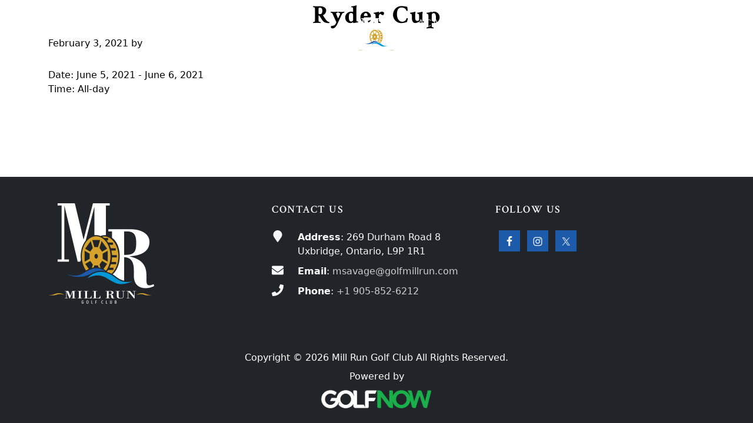

--- FILE ---
content_type: text/html; charset=UTF-8
request_url: https://www.golfmillrun.com/events-list/ryder-cup/
body_size: 13521
content:
<!DOCTYPE html>
<html lang="en-US">
<head >
<meta charset="UTF-8" />
<meta name="viewport" content="width=device-width, initial-scale=1" />
<meta name='robots' content='index, follow, max-image-preview:large, max-snippet:-1, max-video-preview:-1' />
	<style>img:is([sizes="auto" i], [sizes^="auto," i]) { contain-intrinsic-size: 3000px 1500px }</style>
	
	<!-- This site is optimized with the Yoast SEO plugin v26.4 - https://yoast.com/wordpress/plugins/seo/ -->
	<title>Ryder Cup - Mill Run Golf Club</title>
	<link rel="canonical" href="https://www.golfmillrun.com/events-list/ryder-cup/" />
	<meta property="og:locale" content="en_US" />
	<meta property="og:type" content="article" />
	<meta property="og:title" content="Ryder Cup - Mill Run Golf Club" />
	<meta property="og:url" content="https://www.golfmillrun.com/events-list/ryder-cup/" />
	<meta property="og:site_name" content="Mill Run Golf Club" />
	<meta name="twitter:card" content="summary_large_image" />
	<script type="application/ld+json" class="yoast-schema-graph">{"@context":"https://schema.org","@graph":[{"@type":"WebPage","@id":"https://www.golfmillrun.com/events-list/ryder-cup/","url":"https://www.golfmillrun.com/events-list/ryder-cup/","name":"Ryder Cup - Mill Run Golf Club","isPartOf":{"@id":"https://www.golfmillrun.com/#website"},"datePublished":"2021-02-03T15:27:48+00:00","breadcrumb":{"@id":"https://www.golfmillrun.com/events-list/ryder-cup/#breadcrumb"},"inLanguage":"en-US","potentialAction":[{"@type":"ReadAction","target":["https://www.golfmillrun.com/events-list/ryder-cup/"]}]},{"@type":"BreadcrumbList","@id":"https://www.golfmillrun.com/events-list/ryder-cup/#breadcrumb","itemListElement":[{"@type":"ListItem","position":1,"name":"Home","item":"https://www.golfmillrun.com/"},{"@type":"ListItem","position":2,"name":"Events","item":"https://www.golfmillrun.com/events-list/"},{"@type":"ListItem","position":3,"name":"Ryder Cup"}]},{"@type":"WebSite","@id":"https://www.golfmillrun.com/#website","url":"https://www.golfmillrun.com/","name":"Mill Run Golf Club","description":"","publisher":{"@id":"https://www.golfmillrun.com/#organization"},"potentialAction":[{"@type":"SearchAction","target":{"@type":"EntryPoint","urlTemplate":"https://www.golfmillrun.com/?s={search_term_string}"},"query-input":{"@type":"PropertyValueSpecification","valueRequired":true,"valueName":"search_term_string"}}],"inLanguage":"en-US"},{"@type":"Organization","@id":"https://www.golfmillrun.com/#organization","name":"Mill Run Golf Club","url":"https://www.golfmillrun.com/","logo":{"@type":"ImageObject","inLanguage":"en-US","@id":"https://www.golfmillrun.com/#/schema/logo/image/","url":"https://www.golfmillrun.com/wp-content/uploads/sites/8013/2020/11/logo_white-e1767481887906.png","contentUrl":"https://www.golfmillrun.com/wp-content/uploads/sites/8013/2020/11/logo_white-e1767481887906.png","width":180,"height":171,"caption":"Mill Run Golf Club"},"image":{"@id":"https://www.golfmillrun.com/#/schema/logo/image/"}}]}</script>
	<!-- / Yoast SEO plugin. -->


<link rel='dns-prefetch' href='//stats.wp.com' />
<link rel='dns-prefetch' href='//fonts.googleapis.com' />
<link rel='dns-prefetch' href='//cdn.jsdelivr.net' />
<link rel='dns-prefetch' href='//use.fontawesome.com' />
<link rel='dns-prefetch' href='//v0.wordpress.com' />
<link href='https://fonts.googleapis.com' rel='preconnect' />
<link href='https://fonts.gstatic.com' crossorigin rel='preconnect' />
<link rel="alternate" type="application/rss+xml" title="Mill Run Golf Club &raquo; Feed" href="https://www.golfmillrun.com/feed/" />
<link rel="alternate" type="application/rss+xml" title="Mill Run Golf Club &raquo; Comments Feed" href="https://www.golfmillrun.com/comments/feed/" />
<link rel="alternate" type="text/calendar" title="Mill Run Golf Club &raquo; iCal Feed" href="https://www.golfmillrun.com/events/?ical=1" />
<script>
window._wpemojiSettings = {"baseUrl":"https:\/\/s.w.org\/images\/core\/emoji\/16.0.1\/72x72\/","ext":".png","svgUrl":"https:\/\/s.w.org\/images\/core\/emoji\/16.0.1\/svg\/","svgExt":".svg","source":{"concatemoji":"https:\/\/www.golfmillrun.com\/wp-includes\/js\/wp-emoji-release.min.js?ver=6.8.3"}};
/*! This file is auto-generated */
!function(s,n){var o,i,e;function c(e){try{var t={supportTests:e,timestamp:(new Date).valueOf()};sessionStorage.setItem(o,JSON.stringify(t))}catch(e){}}function p(e,t,n){e.clearRect(0,0,e.canvas.width,e.canvas.height),e.fillText(t,0,0);var t=new Uint32Array(e.getImageData(0,0,e.canvas.width,e.canvas.height).data),a=(e.clearRect(0,0,e.canvas.width,e.canvas.height),e.fillText(n,0,0),new Uint32Array(e.getImageData(0,0,e.canvas.width,e.canvas.height).data));return t.every(function(e,t){return e===a[t]})}function u(e,t){e.clearRect(0,0,e.canvas.width,e.canvas.height),e.fillText(t,0,0);for(var n=e.getImageData(16,16,1,1),a=0;a<n.data.length;a++)if(0!==n.data[a])return!1;return!0}function f(e,t,n,a){switch(t){case"flag":return n(e,"\ud83c\udff3\ufe0f\u200d\u26a7\ufe0f","\ud83c\udff3\ufe0f\u200b\u26a7\ufe0f")?!1:!n(e,"\ud83c\udde8\ud83c\uddf6","\ud83c\udde8\u200b\ud83c\uddf6")&&!n(e,"\ud83c\udff4\udb40\udc67\udb40\udc62\udb40\udc65\udb40\udc6e\udb40\udc67\udb40\udc7f","\ud83c\udff4\u200b\udb40\udc67\u200b\udb40\udc62\u200b\udb40\udc65\u200b\udb40\udc6e\u200b\udb40\udc67\u200b\udb40\udc7f");case"emoji":return!a(e,"\ud83e\udedf")}return!1}function g(e,t,n,a){var r="undefined"!=typeof WorkerGlobalScope&&self instanceof WorkerGlobalScope?new OffscreenCanvas(300,150):s.createElement("canvas"),o=r.getContext("2d",{willReadFrequently:!0}),i=(o.textBaseline="top",o.font="600 32px Arial",{});return e.forEach(function(e){i[e]=t(o,e,n,a)}),i}function t(e){var t=s.createElement("script");t.src=e,t.defer=!0,s.head.appendChild(t)}"undefined"!=typeof Promise&&(o="wpEmojiSettingsSupports",i=["flag","emoji"],n.supports={everything:!0,everythingExceptFlag:!0},e=new Promise(function(e){s.addEventListener("DOMContentLoaded",e,{once:!0})}),new Promise(function(t){var n=function(){try{var e=JSON.parse(sessionStorage.getItem(o));if("object"==typeof e&&"number"==typeof e.timestamp&&(new Date).valueOf()<e.timestamp+604800&&"object"==typeof e.supportTests)return e.supportTests}catch(e){}return null}();if(!n){if("undefined"!=typeof Worker&&"undefined"!=typeof OffscreenCanvas&&"undefined"!=typeof URL&&URL.createObjectURL&&"undefined"!=typeof Blob)try{var e="postMessage("+g.toString()+"("+[JSON.stringify(i),f.toString(),p.toString(),u.toString()].join(",")+"));",a=new Blob([e],{type:"text/javascript"}),r=new Worker(URL.createObjectURL(a),{name:"wpTestEmojiSupports"});return void(r.onmessage=function(e){c(n=e.data),r.terminate(),t(n)})}catch(e){}c(n=g(i,f,p,u))}t(n)}).then(function(e){for(var t in e)n.supports[t]=e[t],n.supports.everything=n.supports.everything&&n.supports[t],"flag"!==t&&(n.supports.everythingExceptFlag=n.supports.everythingExceptFlag&&n.supports[t]);n.supports.everythingExceptFlag=n.supports.everythingExceptFlag&&!n.supports.flag,n.DOMReady=!1,n.readyCallback=function(){n.DOMReady=!0}}).then(function(){return e}).then(function(){var e;n.supports.everything||(n.readyCallback(),(e=n.source||{}).concatemoji?t(e.concatemoji):e.wpemoji&&e.twemoji&&(t(e.twemoji),t(e.wpemoji)))}))}((window,document),window._wpemojiSettings);
</script>
<link rel='stylesheet' id='tribe-events-pro-mini-calendar-block-styles-css' href='https://www.golfmillrun.com/wp-content/plugins/events-calendar-pro/build/css/tribe-events-pro-mini-calendar-block.css?ver=7.7.11' media='all' />
<link rel='stylesheet' id='golfnow-dogwood-css' href='https://www.golfmillrun.com/wp-content/themes/gn-dogwood/style.css?ver=1.1.0' media='all' />
<style id='golfnow-dogwood-inline-css'>

.palette {

            --theme-appearance--primary: #c19614;
            --theme-appearance--link-color: #c19614;
            --theme-appearance--primary-contrast: #212529;
            --theme-appearance--primary-darker: #a48011;
            --theme-appearance--primary-brighter: #dead17;
            --theme-appearance--primary-rgb: 193, 150, 20;
            
            --theme-appearance--secondary: #212322;
            --theme-appearance--link-color: #212322;
            --theme-appearance--secondary-contrast: #f8f9fa;
            --theme-appearance--secondary-darker: #1c1e1d;
            --theme-appearance--secondary-brighter: #262827;
            --theme-appearance--secondary-rgb: 33, 35, 34;
            
        --theme-appearance--header-font: 'Crimson Text';
    
}

</style>
<style id='wp-emoji-styles-inline-css'>

	img.wp-smiley, img.emoji {
		display: inline !important;
		border: none !important;
		box-shadow: none !important;
		height: 1em !important;
		width: 1em !important;
		margin: 0 0.07em !important;
		vertical-align: -0.1em !important;
		background: none !important;
		padding: 0 !important;
	}
</style>
<link rel='stylesheet' id='wp-block-library-css' href='https://www.golfmillrun.com/wp-includes/css/dist/block-library/style.min.css?ver=6.8.3' media='all' />
<style id='classic-theme-styles-inline-css'>
/*! This file is auto-generated */
.wp-block-button__link{color:#fff;background-color:#32373c;border-radius:9999px;box-shadow:none;text-decoration:none;padding:calc(.667em + 2px) calc(1.333em + 2px);font-size:1.125em}.wp-block-file__button{background:#32373c;color:#fff;text-decoration:none}
</style>
<style id='safe-svg-svg-icon-style-inline-css'>
.safe-svg-cover{text-align:center}.safe-svg-cover .safe-svg-inside{display:inline-block;max-width:100%}.safe-svg-cover svg{fill:currentColor;height:100%;max-height:100%;max-width:100%;width:100%}

</style>
<style id='wp-parsely-recommendations-style-inline-css'>
.parsely-recommendations-list-title{font-size:1.2em}.parsely-recommendations-list{list-style:none;padding:unset}.parsely-recommendations-cardbody{overflow:hidden;padding:.8em;text-overflow:ellipsis;white-space:nowrap}.parsely-recommendations-cardmedia{padding:.8em .8em 0}

</style>
<link rel='stylesheet' id='mediaelement-css' href='https://www.golfmillrun.com/wp-includes/js/mediaelement/mediaelementplayer-legacy.min.css?ver=4.2.17' media='all' />
<link rel='stylesheet' id='wp-mediaelement-css' href='https://www.golfmillrun.com/wp-includes/js/mediaelement/wp-mediaelement.min.css?ver=6.8.3' media='all' />
<style id='jetpack-sharing-buttons-style-inline-css'>
.jetpack-sharing-buttons__services-list{display:flex;flex-direction:row;flex-wrap:wrap;gap:0;list-style-type:none;margin:5px;padding:0}.jetpack-sharing-buttons__services-list.has-small-icon-size{font-size:12px}.jetpack-sharing-buttons__services-list.has-normal-icon-size{font-size:16px}.jetpack-sharing-buttons__services-list.has-large-icon-size{font-size:24px}.jetpack-sharing-buttons__services-list.has-huge-icon-size{font-size:36px}@media print{.jetpack-sharing-buttons__services-list{display:none!important}}.editor-styles-wrapper .wp-block-jetpack-sharing-buttons{gap:0;padding-inline-start:0}ul.jetpack-sharing-buttons__services-list.has-background{padding:1.25em 2.375em}
</style>
<link rel='stylesheet' id='wp-components-css' href='https://www.golfmillrun.com/wp-includes/css/dist/components/style.min.css?ver=6.8.3' media='all' />
<link rel='stylesheet' id='wp-preferences-css' href='https://www.golfmillrun.com/wp-includes/css/dist/preferences/style.min.css?ver=6.8.3' media='all' />
<link rel='stylesheet' id='wp-block-editor-css' href='https://www.golfmillrun.com/wp-includes/css/dist/block-editor/style.min.css?ver=6.8.3' media='all' />
<link rel='stylesheet' id='wp-reusable-blocks-css' href='https://www.golfmillrun.com/wp-includes/css/dist/reusable-blocks/style.min.css?ver=6.8.3' media='all' />
<link rel='stylesheet' id='wp-patterns-css' href='https://www.golfmillrun.com/wp-includes/css/dist/patterns/style.min.css?ver=6.8.3' media='all' />
<link rel='stylesheet' id='wp-editor-css' href='https://www.golfmillrun.com/wp-includes/css/dist/editor/style.min.css?ver=6.8.3' media='all' />
<link rel='stylesheet' id='golfnow-blocks-css-css' href='https://www.golfmillrun.com/wp-content/plugins/golfnow-custom-blocks/dist/blocks.style.build.css?ver=0.1' media='all' />
<style id='ghostkit-typography-inline-css'>
 
</style>
<style id='global-styles-inline-css'>
:root{--wp--preset--aspect-ratio--square: 1;--wp--preset--aspect-ratio--4-3: 4/3;--wp--preset--aspect-ratio--3-4: 3/4;--wp--preset--aspect-ratio--3-2: 3/2;--wp--preset--aspect-ratio--2-3: 2/3;--wp--preset--aspect-ratio--16-9: 16/9;--wp--preset--aspect-ratio--9-16: 9/16;--wp--preset--color--black: #000000;--wp--preset--color--cyan-bluish-gray: #abb8c3;--wp--preset--color--white: #ffffff;--wp--preset--color--pale-pink: #f78da7;--wp--preset--color--vivid-red: #cf2e2e;--wp--preset--color--luminous-vivid-orange: #ff6900;--wp--preset--color--luminous-vivid-amber: #fcb900;--wp--preset--color--light-green-cyan: #7bdcb5;--wp--preset--color--vivid-green-cyan: #00d084;--wp--preset--color--pale-cyan-blue: #8ed1fc;--wp--preset--color--vivid-cyan-blue: #0693e3;--wp--preset--color--vivid-purple: #9b51e0;--wp--preset--color--theme-dark-darker: #1c1f23;--wp--preset--color--theme-secondary-contrast: #f8f9fa;--wp--preset--color--theme-light-darker: #d3d4d5;--wp--preset--color--theme-primary-contrast: #212529;--wp--preset--color--theme-dark-brighter: #262b2f;--wp--preset--color--theme-secondary-brighter: #262827;--wp--preset--color--theme-secondary: #212322;--wp--preset--color--theme-secondary-darker: #1c1e1d;--wp--preset--color--theme-primary-brighter: #dead17;--wp--preset--color--theme-primary-darker: #a48011;--wp--preset--color--theme-primary: #c19614;--wp--preset--color--theme-white: #ffffff;--wp--preset--color--theme-white-darker: #d9d9d9;--wp--preset--color--theme-black: #000000;--wp--preset--gradient--vivid-cyan-blue-to-vivid-purple: linear-gradient(135deg,rgba(6,147,227,1) 0%,rgb(155,81,224) 100%);--wp--preset--gradient--light-green-cyan-to-vivid-green-cyan: linear-gradient(135deg,rgb(122,220,180) 0%,rgb(0,208,130) 100%);--wp--preset--gradient--luminous-vivid-amber-to-luminous-vivid-orange: linear-gradient(135deg,rgba(252,185,0,1) 0%,rgba(255,105,0,1) 100%);--wp--preset--gradient--luminous-vivid-orange-to-vivid-red: linear-gradient(135deg,rgba(255,105,0,1) 0%,rgb(207,46,46) 100%);--wp--preset--gradient--very-light-gray-to-cyan-bluish-gray: linear-gradient(135deg,rgb(238,238,238) 0%,rgb(169,184,195) 100%);--wp--preset--gradient--cool-to-warm-spectrum: linear-gradient(135deg,rgb(74,234,220) 0%,rgb(151,120,209) 20%,rgb(207,42,186) 40%,rgb(238,44,130) 60%,rgb(251,105,98) 80%,rgb(254,248,76) 100%);--wp--preset--gradient--blush-light-purple: linear-gradient(135deg,rgb(255,206,236) 0%,rgb(152,150,240) 100%);--wp--preset--gradient--blush-bordeaux: linear-gradient(135deg,rgb(254,205,165) 0%,rgb(254,45,45) 50%,rgb(107,0,62) 100%);--wp--preset--gradient--luminous-dusk: linear-gradient(135deg,rgb(255,203,112) 0%,rgb(199,81,192) 50%,rgb(65,88,208) 100%);--wp--preset--gradient--pale-ocean: linear-gradient(135deg,rgb(255,245,203) 0%,rgb(182,227,212) 50%,rgb(51,167,181) 100%);--wp--preset--gradient--electric-grass: linear-gradient(135deg,rgb(202,248,128) 0%,rgb(113,206,126) 100%);--wp--preset--gradient--midnight: linear-gradient(135deg,rgb(2,3,129) 0%,rgb(40,116,252) 100%);--wp--preset--font-size--small: 14px;--wp--preset--font-size--medium: 20px;--wp--preset--font-size--large: 36px;--wp--preset--font-size--x-large: 42px;--wp--preset--font-size--smaller: 12px;--wp--preset--font-size--normal: 16px;--wp--preset--font-size--h-4: 18px;--wp--preset--font-size--h-3: 22px;--wp--preset--font-size--h-2: 28px;--wp--preset--font-size--h-1: 38px;--wp--preset--font-size--display-3: 48px;--wp--preset--font-size--display-2: 55px;--wp--preset--font-size--display-1: 60px;--wp--preset--spacing--20: 0.44rem;--wp--preset--spacing--30: 0.67rem;--wp--preset--spacing--40: 1rem;--wp--preset--spacing--50: 1.5rem;--wp--preset--spacing--60: 2.25rem;--wp--preset--spacing--70: 3.38rem;--wp--preset--spacing--80: 5.06rem;--wp--preset--shadow--natural: 6px 6px 9px rgba(0, 0, 0, 0.2);--wp--preset--shadow--deep: 12px 12px 50px rgba(0, 0, 0, 0.4);--wp--preset--shadow--sharp: 6px 6px 0px rgba(0, 0, 0, 0.2);--wp--preset--shadow--outlined: 6px 6px 0px -3px rgba(255, 255, 255, 1), 6px 6px rgba(0, 0, 0, 1);--wp--preset--shadow--crisp: 6px 6px 0px rgba(0, 0, 0, 1);}:where(.is-layout-flex){gap: 0.5em;}:where(.is-layout-grid){gap: 0.5em;}body .is-layout-flex{display: flex;}.is-layout-flex{flex-wrap: wrap;align-items: center;}.is-layout-flex > :is(*, div){margin: 0;}body .is-layout-grid{display: grid;}.is-layout-grid > :is(*, div){margin: 0;}:where(.wp-block-columns.is-layout-flex){gap: 2em;}:where(.wp-block-columns.is-layout-grid){gap: 2em;}:where(.wp-block-post-template.is-layout-flex){gap: 1.25em;}:where(.wp-block-post-template.is-layout-grid){gap: 1.25em;}.has-black-color{color: var(--wp--preset--color--black) !important;}.has-cyan-bluish-gray-color{color: var(--wp--preset--color--cyan-bluish-gray) !important;}.has-white-color{color: var(--wp--preset--color--white) !important;}.has-pale-pink-color{color: var(--wp--preset--color--pale-pink) !important;}.has-vivid-red-color{color: var(--wp--preset--color--vivid-red) !important;}.has-luminous-vivid-orange-color{color: var(--wp--preset--color--luminous-vivid-orange) !important;}.has-luminous-vivid-amber-color{color: var(--wp--preset--color--luminous-vivid-amber) !important;}.has-light-green-cyan-color{color: var(--wp--preset--color--light-green-cyan) !important;}.has-vivid-green-cyan-color{color: var(--wp--preset--color--vivid-green-cyan) !important;}.has-pale-cyan-blue-color{color: var(--wp--preset--color--pale-cyan-blue) !important;}.has-vivid-cyan-blue-color{color: var(--wp--preset--color--vivid-cyan-blue) !important;}.has-vivid-purple-color{color: var(--wp--preset--color--vivid-purple) !important;}.has-black-background-color{background-color: var(--wp--preset--color--black) !important;}.has-cyan-bluish-gray-background-color{background-color: var(--wp--preset--color--cyan-bluish-gray) !important;}.has-white-background-color{background-color: var(--wp--preset--color--white) !important;}.has-pale-pink-background-color{background-color: var(--wp--preset--color--pale-pink) !important;}.has-vivid-red-background-color{background-color: var(--wp--preset--color--vivid-red) !important;}.has-luminous-vivid-orange-background-color{background-color: var(--wp--preset--color--luminous-vivid-orange) !important;}.has-luminous-vivid-amber-background-color{background-color: var(--wp--preset--color--luminous-vivid-amber) !important;}.has-light-green-cyan-background-color{background-color: var(--wp--preset--color--light-green-cyan) !important;}.has-vivid-green-cyan-background-color{background-color: var(--wp--preset--color--vivid-green-cyan) !important;}.has-pale-cyan-blue-background-color{background-color: var(--wp--preset--color--pale-cyan-blue) !important;}.has-vivid-cyan-blue-background-color{background-color: var(--wp--preset--color--vivid-cyan-blue) !important;}.has-vivid-purple-background-color{background-color: var(--wp--preset--color--vivid-purple) !important;}.has-black-border-color{border-color: var(--wp--preset--color--black) !important;}.has-cyan-bluish-gray-border-color{border-color: var(--wp--preset--color--cyan-bluish-gray) !important;}.has-white-border-color{border-color: var(--wp--preset--color--white) !important;}.has-pale-pink-border-color{border-color: var(--wp--preset--color--pale-pink) !important;}.has-vivid-red-border-color{border-color: var(--wp--preset--color--vivid-red) !important;}.has-luminous-vivid-orange-border-color{border-color: var(--wp--preset--color--luminous-vivid-orange) !important;}.has-luminous-vivid-amber-border-color{border-color: var(--wp--preset--color--luminous-vivid-amber) !important;}.has-light-green-cyan-border-color{border-color: var(--wp--preset--color--light-green-cyan) !important;}.has-vivid-green-cyan-border-color{border-color: var(--wp--preset--color--vivid-green-cyan) !important;}.has-pale-cyan-blue-border-color{border-color: var(--wp--preset--color--pale-cyan-blue) !important;}.has-vivid-cyan-blue-border-color{border-color: var(--wp--preset--color--vivid-cyan-blue) !important;}.has-vivid-purple-border-color{border-color: var(--wp--preset--color--vivid-purple) !important;}.has-vivid-cyan-blue-to-vivid-purple-gradient-background{background: var(--wp--preset--gradient--vivid-cyan-blue-to-vivid-purple) !important;}.has-light-green-cyan-to-vivid-green-cyan-gradient-background{background: var(--wp--preset--gradient--light-green-cyan-to-vivid-green-cyan) !important;}.has-luminous-vivid-amber-to-luminous-vivid-orange-gradient-background{background: var(--wp--preset--gradient--luminous-vivid-amber-to-luminous-vivid-orange) !important;}.has-luminous-vivid-orange-to-vivid-red-gradient-background{background: var(--wp--preset--gradient--luminous-vivid-orange-to-vivid-red) !important;}.has-very-light-gray-to-cyan-bluish-gray-gradient-background{background: var(--wp--preset--gradient--very-light-gray-to-cyan-bluish-gray) !important;}.has-cool-to-warm-spectrum-gradient-background{background: var(--wp--preset--gradient--cool-to-warm-spectrum) !important;}.has-blush-light-purple-gradient-background{background: var(--wp--preset--gradient--blush-light-purple) !important;}.has-blush-bordeaux-gradient-background{background: var(--wp--preset--gradient--blush-bordeaux) !important;}.has-luminous-dusk-gradient-background{background: var(--wp--preset--gradient--luminous-dusk) !important;}.has-pale-ocean-gradient-background{background: var(--wp--preset--gradient--pale-ocean) !important;}.has-electric-grass-gradient-background{background: var(--wp--preset--gradient--electric-grass) !important;}.has-midnight-gradient-background{background: var(--wp--preset--gradient--midnight) !important;}.has-small-font-size{font-size: var(--wp--preset--font-size--small) !important;}.has-medium-font-size{font-size: var(--wp--preset--font-size--medium) !important;}.has-large-font-size{font-size: var(--wp--preset--font-size--large) !important;}.has-x-large-font-size{font-size: var(--wp--preset--font-size--x-large) !important;}
:where(.wp-block-post-template.is-layout-flex){gap: 1.25em;}:where(.wp-block-post-template.is-layout-grid){gap: 1.25em;}
:where(.wp-block-columns.is-layout-flex){gap: 2em;}:where(.wp-block-columns.is-layout-grid){gap: 2em;}
:root :where(.wp-block-pullquote){font-size: 1.5em;line-height: 1.6;}
</style>
<link rel='stylesheet' id='slick_styles-css' href='https://www.golfmillrun.com/wp-content/plugins/nbcsn-block-patterns/slick/slick.min.css?ver=6.8.3' media='all' />
<link rel='stylesheet' id='slick_theme_styles-css' href='https://www.golfmillrun.com/wp-content/plugins/nbcsn-block-patterns/slick/slick-theme.min.css?ver=6.8.3' media='all' />
<link rel='stylesheet' id='sc-events-css' href='https://www.golfmillrun.com/wp-content/plugins/sugar-calendar/sugar-calendar/includes/themes/legacy/css/sc-events.css?ver=2.1.8' media='all' />
<link rel='stylesheet' id='login-with-google-css' href='https://www.golfmillrun.com/wp-content/client-mu-plugins/rkv-sso/login-with-google/assets/build/css/login.css?ver=1768429638' media='all' />
<link rel='stylesheet' id='golfnow-dogwood-gutenberg-css' href='https://www.golfmillrun.com/wp-content/plugins/nbcsn-basic-frameworks/frameworks/gn-basic/lib/gutenberg/front-end.css?ver=1.1.0' media='all' />
<style id='golfnow-dogwood-gutenberg-inline-css'>
        .site-container .has-smaller-font-size {
            font-size: 0.75rem;
        }        .site-container .has-small-font-size {
            font-size: 0.88rem;
        }        .site-container .has-normal-font-size {
            font-size: 1rem;
        }        .site-container .has-h4-font-size {
            font-size: 1.13rem;
        }        .site-container .has-h3-font-size {
            font-size: 1.38rem;
        }        .site-container .has-h2-font-size {
            font-size: 1.75rem;
        }        .site-container .has-h1-font-size {
            font-size: 2.38rem;
        }        .site-container .has-display-3-font-size {
            font-size: 3rem;
        }        .site-container .has-display-2-font-size {
            font-size: 3.44rem;
        }        .site-container .has-display-1-font-size {
            font-size: 3.75rem;
        }        .site-container .has-theme-dark-darker-color,
        .site-container .wp-block-button .wp-block-button__link.has-theme-dark-darker-color,
        .site-container .wp-block-button.is-style-outline .wp-block-button__link.has-theme-dark-darker-color {
            color: #1c1f23;
        }

        .site-container .has-theme-dark-darker-background-color,
        .site-container .wp-block-button .wp-block-button__link.has-theme-dark-darker-background-color,
        .site-container .wp-block-pullquote.is-style-solid-color.has-theme-dark-darker-background-color {
            background-color: #1c1f23;
        }        .site-container .has-theme-secondary-contrast-color,
        .site-container .wp-block-button .wp-block-button__link.has-theme-secondary-contrast-color,
        .site-container .wp-block-button.is-style-outline .wp-block-button__link.has-theme-secondary-contrast-color {
            color: #f8f9fa;
        }

        .site-container .has-theme-secondary-contrast-background-color,
        .site-container .wp-block-button .wp-block-button__link.has-theme-secondary-contrast-background-color,
        .site-container .wp-block-pullquote.is-style-solid-color.has-theme-secondary-contrast-background-color {
            background-color: #f8f9fa;
        }        .site-container .has-theme-light-darker-color,
        .site-container .wp-block-button .wp-block-button__link.has-theme-light-darker-color,
        .site-container .wp-block-button.is-style-outline .wp-block-button__link.has-theme-light-darker-color {
            color: #d3d4d5;
        }

        .site-container .has-theme-light-darker-background-color,
        .site-container .wp-block-button .wp-block-button__link.has-theme-light-darker-background-color,
        .site-container .wp-block-pullquote.is-style-solid-color.has-theme-light-darker-background-color {
            background-color: #d3d4d5;
        }        .site-container .has-theme-primary-contrast-color,
        .site-container .wp-block-button .wp-block-button__link.has-theme-primary-contrast-color,
        .site-container .wp-block-button.is-style-outline .wp-block-button__link.has-theme-primary-contrast-color {
            color: #212529;
        }

        .site-container .has-theme-primary-contrast-background-color,
        .site-container .wp-block-button .wp-block-button__link.has-theme-primary-contrast-background-color,
        .site-container .wp-block-pullquote.is-style-solid-color.has-theme-primary-contrast-background-color {
            background-color: #212529;
        }        .site-container .has-theme-dark-brighter-color,
        .site-container .wp-block-button .wp-block-button__link.has-theme-dark-brighter-color,
        .site-container .wp-block-button.is-style-outline .wp-block-button__link.has-theme-dark-brighter-color {
            color: #262b2f;
        }

        .site-container .has-theme-dark-brighter-background-color,
        .site-container .wp-block-button .wp-block-button__link.has-theme-dark-brighter-background-color,
        .site-container .wp-block-pullquote.is-style-solid-color.has-theme-dark-brighter-background-color {
            background-color: #262b2f;
        }        .site-container .has-theme-secondary-brighter-color,
        .site-container .wp-block-button .wp-block-button__link.has-theme-secondary-brighter-color,
        .site-container .wp-block-button.is-style-outline .wp-block-button__link.has-theme-secondary-brighter-color {
            color: #262827;
        }

        .site-container .has-theme-secondary-brighter-background-color,
        .site-container .wp-block-button .wp-block-button__link.has-theme-secondary-brighter-background-color,
        .site-container .wp-block-pullquote.is-style-solid-color.has-theme-secondary-brighter-background-color {
            background-color: #262827;
        }        .site-container .has-theme-secondary-color,
        .site-container .wp-block-button .wp-block-button__link.has-theme-secondary-color,
        .site-container .wp-block-button.is-style-outline .wp-block-button__link.has-theme-secondary-color {
            color: #212322;
        }

        .site-container .has-theme-secondary-background-color,
        .site-container .wp-block-button .wp-block-button__link.has-theme-secondary-background-color,
        .site-container .wp-block-pullquote.is-style-solid-color.has-theme-secondary-background-color {
            background-color: #212322;
        }        .site-container .has-theme-secondary-darker-color,
        .site-container .wp-block-button .wp-block-button__link.has-theme-secondary-darker-color,
        .site-container .wp-block-button.is-style-outline .wp-block-button__link.has-theme-secondary-darker-color {
            color: #1c1e1d;
        }

        .site-container .has-theme-secondary-darker-background-color,
        .site-container .wp-block-button .wp-block-button__link.has-theme-secondary-darker-background-color,
        .site-container .wp-block-pullquote.is-style-solid-color.has-theme-secondary-darker-background-color {
            background-color: #1c1e1d;
        }        .site-container .has-theme-primary-brighter-color,
        .site-container .wp-block-button .wp-block-button__link.has-theme-primary-brighter-color,
        .site-container .wp-block-button.is-style-outline .wp-block-button__link.has-theme-primary-brighter-color {
            color: #dead17;
        }

        .site-container .has-theme-primary-brighter-background-color,
        .site-container .wp-block-button .wp-block-button__link.has-theme-primary-brighter-background-color,
        .site-container .wp-block-pullquote.is-style-solid-color.has-theme-primary-brighter-background-color {
            background-color: #dead17;
        }        .site-container .has-theme-primary-darker-color,
        .site-container .wp-block-button .wp-block-button__link.has-theme-primary-darker-color,
        .site-container .wp-block-button.is-style-outline .wp-block-button__link.has-theme-primary-darker-color {
            color: #a48011;
        }

        .site-container .has-theme-primary-darker-background-color,
        .site-container .wp-block-button .wp-block-button__link.has-theme-primary-darker-background-color,
        .site-container .wp-block-pullquote.is-style-solid-color.has-theme-primary-darker-background-color {
            background-color: #a48011;
        }        .site-container .has-theme-primary-color,
        .site-container .wp-block-button .wp-block-button__link.has-theme-primary-color,
        .site-container .wp-block-button.is-style-outline .wp-block-button__link.has-theme-primary-color {
            color: #c19614;
        }

        .site-container .has-theme-primary-background-color,
        .site-container .wp-block-button .wp-block-button__link.has-theme-primary-background-color,
        .site-container .wp-block-pullquote.is-style-solid-color.has-theme-primary-background-color {
            background-color: #c19614;
        }        .site-container .has-theme-white-color,
        .site-container .wp-block-button .wp-block-button__link.has-theme-white-color,
        .site-container .wp-block-button.is-style-outline .wp-block-button__link.has-theme-white-color {
            color: #ffffff;
        }

        .site-container .has-theme-white-background-color,
        .site-container .wp-block-button .wp-block-button__link.has-theme-white-background-color,
        .site-container .wp-block-pullquote.is-style-solid-color.has-theme-white-background-color {
            background-color: #ffffff;
        }        .site-container .has-theme-white-darker-color,
        .site-container .wp-block-button .wp-block-button__link.has-theme-white-darker-color,
        .site-container .wp-block-button.is-style-outline .wp-block-button__link.has-theme-white-darker-color {
            color: #d9d9d9;
        }

        .site-container .has-theme-white-darker-background-color,
        .site-container .wp-block-button .wp-block-button__link.has-theme-white-darker-background-color,
        .site-container .wp-block-pullquote.is-style-solid-color.has-theme-white-darker-background-color {
            background-color: #d9d9d9;
        }        .site-container .has-theme-black-color,
        .site-container .wp-block-button .wp-block-button__link.has-theme-black-color,
        .site-container .wp-block-button.is-style-outline .wp-block-button__link.has-theme-black-color {
            color: #000000;
        }

        .site-container .has-theme-black-background-color,
        .site-container .wp-block-button .wp-block-button__link.has-theme-black-background-color,
        .site-container .wp-block-pullquote.is-style-solid-color.has-theme-black-background-color {
            background-color: #000000;
        }
</style>
<link rel='stylesheet' id='golfnow-dogwood-fonts-css' href='https://fonts.googleapis.com/css2?family=Crimson+Text:ital,wght@0,400;0,600;0,700;1,400;1,600;1,700&#038;display=swap' media='all' />
<link rel='stylesheet' id='nbcsn-basic-frameworks-icons-font-css' href='https://cdn.jsdelivr.net/npm/bootstrap-icons@1.9.1/font/bootstrap-icons.css?ver=b6d0cd3c15d752ee6995' media='all' />
<link rel='stylesheet' id='nbcsn-basic-frameworks-base-styles-css' href='https://www.golfmillrun.com/wp-content/plugins/nbcsn-basic-frameworks/frameworks/gn-basic/lib/build/style-framework.css?ver=b6d0cd3c15d752ee6995' media='all' />
<link rel='stylesheet' id='golfnow-legacy-shortcodes-css-css' href='https://www.golfmillrun.com/wp-content/plugins/golfnow-legacy-shortcodes//assets/css/shortcodes.css?ver=1.0' media='all' />
<link rel='stylesheet' id='golfnow-legacy-shortcodes-responsive-css-css' href='https://www.golfmillrun.com/wp-content/plugins/golfnow-legacy-shortcodes//assets/css/shortcodes_responsive.css?ver=1.0' media='all' />
<link rel='stylesheet' id='simple-social-icons-font-css' href='https://www.golfmillrun.com/wp-content/plugins/simple-social-icons/css/style.css?ver=3.0.2' media='all' />
<link rel='stylesheet' id='golf-now-customize-styles-css' href='https://www.golfmillrun.com/wp-content/plugins/golfnow-customize/assets/dist/customize.css?ver=0.1.3' media='all' />
<link rel='stylesheet' id='golf-now-calendar-styles-css' href='https://www.golfmillrun.com/wp-content/plugins/golfnow-customize/assets/dist/sugar-calendar.css?ver=0.1.1' media='all' />
<link rel='stylesheet' id='golfnow-dogwood-base-styles-css' href='https://www.golfmillrun.com/wp-content/themes/gn-dogwood/lib/processor-styles/build/style-theme-appearance.css?ver=2d3802a83114565fb4e3' media='all' />
<link rel='stylesheet' id='dashicons-css' href='https://www.golfmillrun.com/wp-includes/css/dashicons.min.css?ver=6.8.3' media='all' />
<link rel='stylesheet' id='font-awesome-css' href='https://use.fontawesome.com/releases/v6.0.0/css/all.css?ver=6.8.3' media='all' />
<script src="https://www.golfmillrun.com/wp-includes/js/jquery/jquery.min.js?ver=3.7.1" id="jquery-core-js"></script>
<script src="https://www.golfmillrun.com/wp-includes/js/jquery/jquery-migrate.min.js?ver=3.4.1" id="jquery-migrate-js"></script>
<script id="sc-ajax-js-extra">
var sc_vars = {"ajaxurl":"https:\/\/www.golfmillrun.com\/wp-admin\/admin-ajax.php","date_format":"F j, Y","time_format":"g:i a","start_of_week":"1","timezone":""};
</script>
<script src="https://www.golfmillrun.com/wp-content/plugins/sugar-calendar/sugar-calendar/includes/themes/legacy/js/sc-ajax.js?ver=2.1.8" id="sc-ajax-js"></script>
<script src="https://www.golfmillrun.com/wp-includes/js/dist/vendor/react.min.js?ver=18.3.1.1" id="react-js"></script>
<script src="https://www.golfmillrun.com/wp-includes/js/dist/vendor/react-dom.min.js?ver=18.3.1.1" id="react-dom-js"></script>
<script src="https://www.golfmillrun.com/wp-includes/js/dist/vendor/react-jsx-runtime.min.js?ver=18.3.1" id="react-jsx-runtime-js"></script>
<script src="https://www.golfmillrun.com/wp-content/plugins/nbcsn-basic-frameworks/frameworks/gn-basic/lib/build/framework.js?ver=b6d0cd3c15d752ee6995" id="nbcsn-basic-frameworks-custom-js-js"></script>
<script src="https://www.golfmillrun.com/wp-content/themes/gn-dogwood/lib/processor-styles/build/theme-appearance.js?ver=2d3802a83114565fb4e3" id="golfnow-dogwood-base-styles-js"></script>
<link rel="https://api.w.org/" href="https://www.golfmillrun.com/wp-json/" /><meta name="generator" content="WordPress 6.8.3" />
<link rel='shortlink' href='https://www.golfmillrun.com/?p=471' />
<link rel="alternate" title="oEmbed (JSON)" type="application/json+oembed" href="https://www.golfmillrun.com/wp-json/oembed/1.0/embed?url=https%3A%2F%2Fwww.golfmillrun.com%2Fevents-list%2Fryder-cup%2F" />
<link rel="alternate" title="oEmbed (XML)" type="text/xml+oembed" href="https://www.golfmillrun.com/wp-json/oembed/1.0/embed?url=https%3A%2F%2Fwww.golfmillrun.com%2Fevents-list%2Fryder-cup%2F&#038;format=xml" />
<meta name="tec-api-version" content="v1"><meta name="tec-api-origin" content="https://www.golfmillrun.com"><link rel="alternate" href="https://www.golfmillrun.com/wp-json/tribe/events/v1/" />	<style>img#wpstats{display:none}</style>
				<style type="text/css">
			.ghostkit-effects-enabled .ghostkit-effects-reveal {
				pointer-events: none;
				visibility: hidden;
			}
		</style>
		<script>
			if (!window.matchMedia('(prefers-reduced-motion: reduce)').matches) {
				document.documentElement.classList.add(
					'ghostkit-effects-enabled'
				);
			}
		</script>
		<!-- Start of HubSpot Embed Code -->
<script type="text/javascript" id="hs-script-loader" async defer src="//js.hs-scripts.com/8894950.js"></script>
<!-- End of HubSpot Embed Code -->
<!-- Google Analytics -->
<script>
(function(i,s,o,g,r,a,m){i['GoogleAnalyticsObject']=r;i[r]=i[r]||function(){
(i[r].q=i[r].q||[]).push(arguments)},i[r].l=1*new Date();a=s.createElement(o),
m=s.getElementsByTagName(o)[0];a.async=1;a.src=g;m.parentNode.insertBefore(a,m)
})(window,document,'script','https://www.google-analytics.com/analytics.js','ga');

	ga('create', 'UA-26642741-3', 'auto');
	ga('send', 'pageview');
</script>
<!-- End Google Analytics -->
<link rel="icon" href="https://www.golfmillrun.com/wp-content/uploads/sites/8013/2020/10/cropped-icon.png?w=32" sizes="32x32" />
<link rel="icon" href="https://www.golfmillrun.com/wp-content/uploads/sites/8013/2020/10/cropped-icon.png?w=192" sizes="192x192" />
<link rel="apple-touch-icon" href="https://www.golfmillrun.com/wp-content/uploads/sites/8013/2020/10/cropped-icon.png?w=180" />
<meta name="msapplication-TileImage" content="https://www.golfmillrun.com/wp-content/uploads/sites/8013/2020/10/cropped-icon.png?w=270" />
		<style id="wp-custom-css">
			.site-footer a:hover{
	text-decoration:underline;
}		</style>
		</head>
<body class="wp-singular sc_event-template-default single single-sc_event postid-471 wp-custom-logo wp-embed-responsive wp-theme-genesis wp-child-theme-gn-dogwood tribe-no-js header-full-width full-width-content genesis-breadcrumbs-hidden no-js palette bg-white text-black has-no-blocks">    <script>
    //<![CDATA[
    (function(){
        var c = document.body.classList;
        c.remove( 'no-js' );
        c.add( 'js' );
    })();
    //]]>
    </script>
    <div class="site-container bg-white text-black"><ul class="genesis-skip-link"><li><a href="#genesis-nav-primary" class="screen-reader-shortcut"> Skip to primary navigation</a></li><li><a href="#genesis-content" class="screen-reader-shortcut"> Skip to main content</a></li></ul><header class="site-header"><div class="wrap navbar navbar-expand-lg navbar-dark bg-black text-white"><div class="site-inner"><div class="title-area"><a href="https://www.golfmillrun.com/" class="custom-logo-link" rel="home"><img width="180" height="171" src="https://www.golfmillrun.com/wp-content/uploads/sites/8013/2020/11/logo_white-e1767481887906.png" class="custom-logo" alt="Mill Run Logo" decoding="async" /></a><p class="site-title">Mill Run Golf Club</p></div><button class="navbar-toggler" type="button" data-bs-toggle="collapse" data-bs-target="#genesis-nav-primary" aria-controls="genesis-nav-primary" aria-expanded="false" aria-label="Toggle Main Navigation"><span class="navbar-toggler-icon"></span></button><nav class="nav-primary collapse navbar-collapse" aria-label="Main Menu" id="genesis-nav-primary"><div class="wrap ms-auto me-auto"><ul id="menu-main-menu-3" class="menu genesis-nav-menu menu-primary navbar-nav"><div class="nav-wrap left"><li id="menu-item-137" class="menu-item menu-item-type-custom menu-item-object-custom menu-item-has-children menu-item-137 nav-item dropdown"><a class="nav-link dropdown-toggle" href="#" role="button" data-bs-toggle="dropdown" data-bs-auto-close="outside" aria-expanded="false" aria-label="Golf Dropdown Menu" id="MainMenuDropdown137"><span >Golf</span></a>
<ul class="sub-menu dropdown-menu" aria-labelledby="MainMenuDropdown137">
	<li id="menu-item-134" class="menu-item menu-item-type-post_type menu-item-object-page menu-item-134"><a class="dropdown-item" href="https://www.golfmillrun.com/intro-to-mill-run/"><span >About</span></a></li>
	<li id="menu-item-138" class="menu-item menu-item-type-post_type menu-item-object-page menu-item-138"><a class="dropdown-item" href="https://www.golfmillrun.com/rates/"><span >Rates</span></a></li>
	<li id="menu-item-140" class="menu-item menu-item-type-post_type menu-item-object-page menu-item-140"><a class="dropdown-item" href="https://www.golfmillrun.com/simulators/"><span >Simulator Lounge</span></a></li>
	<li id="menu-item-141" class="menu-item menu-item-type-post_type menu-item-object-page menu-item-141"><a class="dropdown-item" href="https://www.golfmillrun.com/leagues/"><span >Leagues</span></a></li>
</ul>
</li>
<li class="menu-item menu-item-type-post_type menu-item-object-page menu-item-143 nav-item"><a class="nav-link" href="https://www.golfmillrun.com/tee-times/"><span >Tee Times</span></a></li>
<li class="menu-item menu-item-type-post_type menu-item-object-page menu-item-144 nav-item"><a class="nav-link" href="https://www.golfmillrun.com/membership/"><span >Membership</span></a></li>
<li class="menu-item menu-item-type-post_type menu-item-object-page menu-item-3085 nav-item"><a class="nav-link" href="https://www.golfmillrun.com/tournaments-2/"><span >Tournaments</span></a></li>
</div><div class="title-area"><a href="https://www.golfmillrun.com/" class="custom-logo-link" rel="home"><img width="180" height="171" src="https://www.golfmillrun.com/wp-content/uploads/sites/8013/2020/11/logo_white-e1767481887906.png" class="custom-logo" alt="Mill Run Logo" decoding="async" /></a><p class="site-title">Mill Run Golf Club</p></div><div class="nav-wrap right"><li class="menu-item menu-item-type-custom menu-item-object-custom menu-item-has-children menu-item-2849 nav-item dropdown"><a class="nav-link dropdown-toggle" href="#" role="button" data-bs-toggle="dropdown" data-bs-auto-close="outside" aria-expanded="false" aria-label="Academy Dropdown Menu" id="MainMenuDropdown2849"><span >Academy</span></a>
<ul class="sub-menu dropdown-menu" aria-labelledby="MainMenuDropdown2849">
	<li id="menu-item-2853" class="menu-item menu-item-type-post_type menu-item-object-page menu-item-2853"><a class="dropdown-item" href="https://www.golfmillrun.com/golf-instruction/"><span >Golf Instruction</span></a></li>
	<li id="menu-item-2851" class="menu-item menu-item-type-post_type menu-item-object-page menu-item-2851"><a class="dropdown-item" href="https://www.golfmillrun.com/driving-range/"><span >Driving Range</span></a></li>
	<li id="menu-item-2852" class="menu-item menu-item-type-post_type menu-item-object-page menu-item-2852"><a class="dropdown-item" href="https://www.golfmillrun.com/golf-fitness/"><span >Golf Fitness</span></a></li>
</ul>
</li>
<li class="menu-item menu-item-type-post_type menu-item-object-page menu-item-146 nav-item"><a class="nav-link" href="https://www.golfmillrun.com/weddings-and-events/"><span >Weddings &#038; Events</span></a></li>
<li class="menu-item menu-item-type-post_type menu-item-object-page current_page_parent menu-item-239 nav-item"><a class="nav-link" href="https://www.golfmillrun.com/news/"><span >News</span></a></li>
<li class="menu-item menu-item-type-custom menu-item-object-custom menu-item-has-children menu-item-557 nav-item dropdown"><a class="nav-link dropdown-toggle" href="https://www.golfmillrun.com/contact-us/" role="button" data-bs-toggle="dropdown" data-bs-auto-close="outside" aria-expanded="false" aria-label="Contact Us Dropdown Menu" id="MainMenuDropdown557"><span >Contact Us</span></a>
<ul class="sub-menu dropdown-menu dropdown-menu-md-end dropdown-menu-xxl-start" aria-labelledby="MainMenuDropdown557">
	<li id="menu-item-148" class="menu-item menu-item-type-post_type menu-item-object-page menu-item-148"><a class="dropdown-item" href="https://www.golfmillrun.com/contact-us/"><span >Contact</span></a></li>
	<li id="menu-item-556" class="menu-item menu-item-type-custom menu-item-object-custom menu-item-556"><a class="dropdown-item" href="http://golfmillrun.hubspotpagebuilder.com/member-directory-sign-up-0"><span >Donation Requests</span></a></li>
</ul>
</li>
</div></ul></div></nav></div></div></header><main class="main-container"><div class="site-inner text-center"></div><div class="site-inner"><div class="content-sidebar-wrap"><section class="content" id="genesis-content"><article class="post-471 sc_event type-sc_event status-publish entry" aria-label="Ryder Cup"><div class="entry-header"><h1 class="entry-title">Ryder Cup</h1>
<p class="entry-meta"><time class="entry-time">February 3, 2021</time> by   </p></div><div class="entry-content">
	<div class="sc_event_details" id="sc_event_details_471">
		<div class="sc_event_details_inner">
		<div class="sc_event_date">Date: <span class="sc-date-start"><time datetime="2021-06-05" data-timezone="floating">June 5, 2021</time></span><span class="sc-date-start-end-sep"> - </span><span class="sc-date-end"><time datetime="2021-06-06" data-timezone="floating">June 6, 2021</time></span></div>

	<div class="sc_event_time">
			<span class="sc_event_start_time">Time:
				<time datetime="2021-06-05T00:00:00" title="2021-06-05T00:00:00" data-timezone="floating">All-day</time>
			</span>
		</div>

	</div><!--end .sc_event_details_inner-->
	</div><!--end .sc_event_details-->

	</div><footer class="entry-footer"></footer></article></section></div></div></main><footer class="site-footer bg-dark text-light"><div class="wrap"><h2 class="footer-area-heading screen-reader-text">Page Footer</h2><div class="footer-widgets container" id="genesis-footer-widgets"><div class="row"><div class="widget-area footer-widgets-1 widget-area footer-widget-1 col-md col-12"><section id="media_image-3" class="widget widget_media_image"><div class="widget-wrap"><img width="180" height="171" src="https://www.golfmillrun.com/wp-content/uploads/sites/8013/2020/11/logo_white-e1767481887906.png" class="image wp-image-344  attachment-full size-full" alt="Mill Run Logo" style="max-width: 100%; height: auto;" decoding="async" loading="lazy" /></div></section>
</div><div class="widget-area footer-widgets-2 widget-area footer-widget-2 col-md col-12"><section id="ghostkit_reusable_widget-10" class="widget ghostkit-reusable-widget"><div class="widget-wrap"><h3 class="widget-title widgettitle">Contact Us</h3>

<div class="wp-block-group contact-block"><div class="wp-block-group__inner-container is-layout-flow wp-block-group-is-layout-flow">
<div class="ghostkit-icon-box ghostkit-has-frame is-style-default ghostkit-custom-ptQGH"><div class="ghostkit-icon-box-icon ghostkit-icon-box-icon-align-left"><svg class="ghostkit-svg-icon ghostkit-svg-icon-fa" aria-hidden="true" role="img" xmlns="http://www.w3.org/2000/svg" viewBox="0 0 384 512"><path fill="currentColor" d="M172.268 501.67C26.97 291.031 0 269.413 0 192 0 85.961 85.961 0 192 0s192 85.961 192 192c0 77.413-26.97 99.031-172.268 309.67-9.535 13.774-29.93 13.773-39.464 0z"></path></svg></div><div class="ghostkit-icon-box-content is-layout-flow wp-block-icon-box-is-layout-flow">
<p class="ghostkit-custom-1XdiYP"><strong>Address</strong>: 269 Durham Road 8<br>Uxbridge, Ontario, L9P 1R1</p>
</div></div>



<div class="ghostkit-icon-box ghostkit-has-frame is-style-default ghostkit-custom-bdLzX"><div class="ghostkit-icon-box-icon ghostkit-icon-box-icon-align-left"><svg class="ghostkit-svg-icon ghostkit-svg-icon-fa" aria-hidden="true" role="img" xmlns="http://www.w3.org/2000/svg" viewBox="0 0 512 512"><path fill="currentColor" d="M502.3 190.8c3.9-3.1 9.7-.2 9.7 4.7V400c0 26.5-21.5 48-48 48H48c-26.5 0-48-21.5-48-48V195.6c0-5 5.7-7.8 9.7-4.7 22.4 17.4 52.1 39.5 154.1 113.6 21.1 15.4 56.7 47.8 92.2 47.6 35.7.3 72-32.8 92.3-47.6 102-74.1 131.6-96.3 154-113.7zM256 320c23.2.4 56.6-29.2 73.4-41.4 132.7-96.3 142.8-104.7 173.4-128.7 5.8-4.5 9.2-11.5 9.2-18.9v-19c0-26.5-21.5-48-48-48H48C21.5 64 0 85.5 0 112v19c0 7.4 3.4 14.3 9.2 18.9 30.6 23.9 40.7 32.4 173.4 128.7 16.8 12.2 50.2 41.8 73.4 41.4z"></path></svg></div><div class="ghostkit-icon-box-content is-layout-flow wp-block-icon-box-is-layout-flow">
<p class="ghostkit-custom-weFTc"><strong>Email</strong>: <a href="mailto:amorrison@golfmillrun.com"></a><a href="mailto:msavage@golfmillrun.com" data-type="mailto" data-id="mailto:msavage@golfmillrun.com" target="_blank" rel="noreferrer noopener">msavage@golfmillrun.com</a></p>
</div></div>



<div class="ghostkit-icon-box ghostkit-has-frame is-style-default ghostkit-custom-ZJAour"><div class="ghostkit-icon-box-icon ghostkit-icon-box-icon-align-left"><svg class="ghostkit-svg-icon ghostkit-svg-icon-fa" aria-hidden="true" role="img" xmlns="http://www.w3.org/2000/svg" viewBox="0 0 512 512"><path fill="currentColor" d="M493.4 24.6l-104-24c-11.3-2.6-22.9 3.3-27.5 13.9l-48 112c-4.2 9.8-1.4 21.3 6.9 28l60.6 49.6c-36 76.7-98.9 140.5-177.2 177.2l-49.6-60.6c-6.8-8.3-18.2-11.1-28-6.9l-112 48C3.9 366.5-2 378.1.6 389.4l24 104C27.1 504.2 36.7 512 48 512c256.1 0 464-207.5 464-464 0-11.2-7.7-20.9-18.6-23.4z"></path></svg></div><div class="ghostkit-icon-box-content is-layout-flow wp-block-icon-box-is-layout-flow">
<p class="ghostkit-custom-Z11GcH0"><strong>Phone</strong>: <a href="tel:1-905-852-6212" data-type="tel" data-id="tel:+18448004653">+1 905-852-6212</a></p>
</div></div>
</div></div>
</div></section>
</div><div class="widget-area footer-widgets-3 widget-area footer-widget-3 col-md col-12"><section id="simple-social-icons-3" class="widget simple-social-icons"><div class="widget-wrap"><h3 class="widget-title widgettitle">Follow Us</h3>
<ul class="alignleft"><li class="ssi-facebook"><a href="https://www.facebook.com/millrungolf/" ><svg role="img" class="social-facebook" aria-labelledby="social-facebook-3"><title id="social-facebook-3">Facebook</title><use xlink:href="https://www.golfmillrun.com/wp-content/plugins/simple-social-icons/symbol-defs.svg#social-facebook"></use></svg></a></li><li class="ssi-instagram"><a href="https://www.instagram.com/golfmillrun/?hl=en" ><svg role="img" class="social-instagram" aria-labelledby="social-instagram-3"><title id="social-instagram-3">Instagram</title><use xlink:href="https://www.golfmillrun.com/wp-content/plugins/simple-social-icons/symbol-defs.svg#social-instagram"></use></svg></a></li><li class="ssi-twitter"><a href="https://x.com/millrungc?lang=en" ><svg role="img" class="social-twitter" aria-labelledby="social-twitter-3"><title id="social-twitter-3">Twitter</title><use xlink:href="https://www.golfmillrun.com/wp-content/plugins/simple-social-icons/symbol-defs.svg#social-twitter"></use></svg></a></li></ul></div></section>
</div></div></div><div class="return-to-top-button__container"></div><div class="golfnow-footer-wrap"><div class="container"><div class="row flex-column-reverse">		<div class="golfnow-footer text-white">
						<div class="copy">Copyright &copy; 2026 Mill Run Golf Club All Rights Reserved.</div>
			<div class="poweredbyGCS">
				<span style="color: white; display: block; padding-bottom: 10px;">
					Powered by				</span>
				<a href="https://www.golfnowbusiness.com/" target="_blank">
					<img alt="Powered by Golf Channel Solutions" src="https://www.golfmillrun.com/wp-content/plugins/golfnow-customize/assets/images/GN_Primary_Logo_RGB_Inverse.png">
				</a>
			</div>
		</div>
		</div></div></div></div></footer></div><script type="speculationrules">
{"prefetch":[{"source":"document","where":{"and":[{"href_matches":"\/*"},{"not":{"href_matches":["\/wp-*.php","\/wp-admin\/*","\/wp-content\/uploads\/sites\/8013\/*","\/wp-content\/*","\/wp-content\/plugins\/*","\/wp-content\/themes\/gn-dogwood\/*","\/wp-content\/themes\/genesis\/*","\/*\\?(.+)"]}},{"not":{"selector_matches":"a[rel~=\"nofollow\"]"}},{"not":{"selector_matches":".no-prefetch, .no-prefetch a"}}]},"eagerness":"conservative"}]}
</script>
		<script>
		( function ( body ) {
			'use strict';
			body.className = body.className.replace( /\btribe-no-js\b/, 'tribe-js' );
		} )( document.body );
		</script>
		<style type="text/css" media="screen">#simple-social-icons-3 ul li a, #simple-social-icons-3 ul li a:hover, #simple-social-icons-3 ul li a:focus { background-color: #1d5aaa !important; border-radius: 0px; color: #d1d1d1 !important; border: 0px #ffffff solid !important; font-size: 18px; padding: 9px; }  #simple-social-icons-3 ul li a:hover, #simple-social-icons-3 ul li a:focus { background-color: #d5a12a !important; border-color: #ffffff !important; color: #ffffff !important; }  #simple-social-icons-3 ul li a:focus { outline: 1px dotted #d5a12a !important; }</style>	<script>
		var url=window.location.toString();
		var _comscore = _comscore || [];
		_comscore.push( { c1: "2", c2: "6035083", c3: "", c4: url } );
		(function() {
			var s = document.createElement("script"), el = document.getElementsByTagName("script")[0];
			s.async = true;
			s.src = (document.location.protocol == "https:" ? "https://sb" : "http://b") + ".scorecardresearch.com/beacon.js";
			el.parentNode.insertBefore( s, el );
		})();
	</script>
	<noscript>
		<img src="https://b.scorecardresearch.com/p?c1=2&c2=6035083&c3=&c4=&c5=&c6=&c15=&cv=2.0&cj=1" />
	</noscript>
		<script> /* <![CDATA[ */var tribe_l10n_datatables = {"aria":{"sort_ascending":": activate to sort column ascending","sort_descending":": activate to sort column descending"},"length_menu":"Show _MENU_ entries","empty_table":"No data available in table","info":"Showing _START_ to _END_ of _TOTAL_ entries","info_empty":"Showing 0 to 0 of 0 entries","info_filtered":"(filtered from _MAX_ total entries)","zero_records":"No matching records found","search":"Search:","all_selected_text":"All items on this page were selected. ","select_all_link":"Select all pages","clear_selection":"Clear Selection.","pagination":{"all":"All","next":"Next","previous":"Previous"},"select":{"rows":{"0":"","_":": Selected %d rows","1":": Selected 1 row"}},"datepicker":{"dayNames":["Sunday","Monday","Tuesday","Wednesday","Thursday","Friday","Saturday"],"dayNamesShort":["Sun","Mon","Tue","Wed","Thu","Fri","Sat"],"dayNamesMin":["S","M","T","W","T","F","S"],"monthNames":["January","February","March","April","May","June","July","August","September","October","November","December"],"monthNamesShort":["January","February","March","April","May","June","July","August","September","October","November","December"],"monthNamesMin":["Jan","Feb","Mar","Apr","May","Jun","Jul","Aug","Sep","Oct","Nov","Dec"],"nextText":"Next","prevText":"Prev","currentText":"Today","closeText":"Done","today":"Today","clear":"Clear"}};/* ]]> */ </script><link rel='stylesheet' id='ghostkit-classic-theme-fallback-css' href='https://www.golfmillrun.com/wp-content/plugins/ghostkit/assets/css/fallback-classic-theme.css?ver=1768429639' media='all' />
<link rel='stylesheet' id='ghostkit-css' href='https://www.golfmillrun.com/wp-content/plugins/ghostkit/build/gutenberg/style.css?ver=1768429639' media='all' />
<link rel='stylesheet' id='ghostkit-block-icon-box-css' href='https://www.golfmillrun.com/wp-content/plugins/ghostkit/build/gutenberg/blocks/icon-box/styles/style.css?ver=1768429639' media='all' />
<script id="ghostkit-blocks-widget-custom-css-js-after">
(function(){
                        var styleTag = document.createElement("style");
                        styleTag.id = "ghostkit-blocks-widget-custom-css-inline-css";
                        styleTag.innerHTML = ".ghostkit-custom-ptQGH { --gkt-icon-box--icon__font-size: 20px; --gkt-icon-box--icon__color: #333333; border-style: solid; border-width: 0px; border-color: #000000; padding-top: 00px; padding-bottom: 0px; padding-left: 0px; padding-right: 0px; margin-bottom: 10px; } .ghostkit-custom-bdLzX { --gkt-icon-box--icon__font-size: 20px; --gkt-icon-box--icon__color: #333333; border-style: solid; border-width: 0px; margin-bottom: 10px; padding-bottom: 0px; padding-top: 0px; padding-left: 0px; padding-right: 0px; } .ghostkit-custom-ZJAour { --gkt-icon-box--icon__font-size: 20px; --gkt-icon-box--icon__color: #333333; border-style: solid; border-width: 0px; margin-bottom: 10px; padding-bottom: 0px; padding-top: 0px; padding-left: 0px; padding-right: 0px; }.ghostkit-custom-1XdiYP { margin-bottom: 0px; }.ghostkit-custom-weFTc { margin-bottom: 0px; }.ghostkit-custom-Z11GcH0 { margin-bottom: 0px; }";
                        document.body.appendChild(styleTag);
                    }());
</script>
<script src="https://www.golfmillrun.com/wp-content/plugins/the-events-calendar/common/build/js/user-agent.js?ver=da75d0bdea6dde3898df" id="tec-user-agent-js"></script>
<script src="https://www.golfmillrun.com/wp-content/plugins/ghostkit/assets/vendor/ivent/dist/ivent.min.js?ver=0.2.0" id="ivent-js"></script>
<script id="ghostkit-helper-js-extra">
var ghostkitVariables = {"version":"3.4.4","pro":"","themeName":"Genesis","settings":[],"disabledBlocks":[],"media_sizes":{"sm":576,"md":768,"lg":992,"xl":1200},"timezone":"UTC+00:00","googleMapsAPIKey":"","googleMapsAPIUrl":"https:\/\/maps.googleapis.com\/maps\/api\/js?v=3.exp&language=en","googleReCaptchaAPISiteKey":"","googleReCaptchaAPISecretKey":"","sidebars":{"sidebar":{"id":"sidebar","name":"Primary Sidebar"},"top-bar":{"id":"top-bar","name":"Top Bar"},"pre-footer-widget":{"id":"pre-footer-widget","name":"Pre Footer Widget"},"footer-widget-1":{"id":"footer-widget-1","name":"Footer Widget 1"},"footer-widget-2":{"id":"footer-widget-2","name":"Footer Widget 2"},"footer-widget-3":{"id":"footer-widget-3","name":"Footer Widget 3"},"site-power-footer":{"id":"site-power-footer","name":"Footer Important Links"},"homepage-before-content":{"id":"homepage-before-content","name":"Homepage Before Content"}},"icons":[],"shapes":[],"fonts":[],"customTypographyList":[],"admin_url":"https:\/\/www.golfmillrun.com\/wp-admin\/","admin_templates_url":"https:\/\/www.golfmillrun.com\/wp-admin\/edit.php?post_type=ghostkit_template"};
</script>
<script id="ghostkit-helper-js-before">
if (ghostkitVariables) { ghostkitVariables.allowPluginColorPalette = true; }
if (ghostkitVariables) { ghostkitVariables.allowPluginCustomizer = true; }
</script>
<script src="https://www.golfmillrun.com/wp-content/plugins/ghostkit/build/assets/js/helper.js?ver=1403a9c18f9b7b6b9525" id="ghostkit-helper-js"></script>
<script src="https://www.golfmillrun.com/wp-content/plugins/ghostkit/build/assets/js/event-fallbacks.js?ver=decaba978f8c6159be7a" id="ghostkit-event-fallbacks-js"></script>
<script src="https://www.golfmillrun.com/wp-content/plugins/ghostkit/assets/vendor/motion/dist/motion.min.js?ver=11.15.0" id="motion-js"></script>
<script src="https://www.golfmillrun.com/wp-content/plugins/ghostkit/build/assets/js/main.js?ver=e413b5dd702e70f45593" id="ghostkit-js"></script>
<script src="https://www.golfmillrun.com/wp-content/plugins/ghostkit/build/gutenberg/extend/effects/frontend.js?ver=42f5f2cc501efadd2b31" id="ghostkit-extension-effects-js"></script>
<script src="https://www.golfmillrun.com/wp-content/plugins/ghostkit/build/gutenberg/style-variants/core-list/frontend.js?ver=a973ba5275fec96abda8" id="ghostkit-style-variant-core-list-js"></script>
<script src="https://www.golfmillrun.com/wp-content/themes/genesis/lib/js/skip-links.min.js?ver=3.6.0" id="skip-links-js"></script>
<script src="https://www.golfmillrun.com/wp-content/plugins/nbcsn-basic-frameworks/frameworks/gn-basic/lib/woocommerce/js/accessibility.js?ver=1.0" id="woocommerce_accessibility-js"></script>
<script id="golfnow-legacy-shortcodes-js-js-extra">
var genesis_shortcodes_strings = {"previous":"Previous","next":"Next"};
</script>
<script src="https://www.golfmillrun.com/wp-content/plugins/golfnow-legacy-shortcodes//assets/js/genesis_shortcodes_frontend.js?ver=1.0" id="golfnow-legacy-shortcodes-js-js"></script>
<script id="golfnow-scripts-js-extra">
var GN = {"background_images":""};
</script>
<script src="https://www.golfmillrun.com/wp-content/plugins/golfnow-customize/assets/dist/scripts.min.js?ver=0.1.1" id="golfnow-scripts-js"></script>
<script id="jetpack-stats-js-before">
_stq = window._stq || [];
_stq.push([ "view", JSON.parse("{\"v\":\"ext\",\"blog\":\"186568194\",\"post\":\"471\",\"tz\":\"0\",\"srv\":\"www.golfmillrun.com\",\"hp\":\"vip\",\"j\":\"1:15.1.1\"}") ]);
_stq.push([ "clickTrackerInit", "186568194", "471" ]);
</script>
<script src="https://stats.wp.com/e-202603.js" id="jetpack-stats-js" defer data-wp-strategy="defer"></script>
</body></html>


--- FILE ---
content_type: text/css
request_url: https://www.golfmillrun.com/wp-content/themes/gn-dogwood/style.css?ver=1.1.0
body_size: 256
content:
/*
Theme Name: GolfNow - Dogwood
Theme URI: https://vip.teeitup.com/gn-dogwood/
Description: This is the sample theme created for the Genesis Framework.
Author: GolfNow
Author URI: https://business.golfnow.com/Website-Theme-Library/

Version: 1.1.0

Template: genesis

License: GPL-2.0-or-later
License URI: https://www.gnu.org/licenses/gpl-2.0.html

Text Domain: gn-dogwood
Requires at least: 5.4
Requires PHP: 5.6
*/